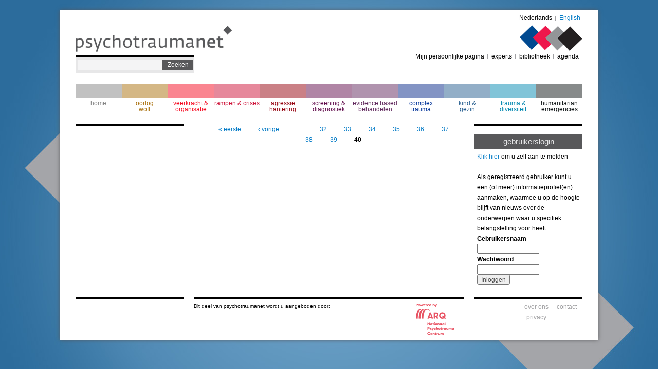

--- FILE ---
content_type: text/html; charset=utf-8
request_url: https://psychotraumanet.org/nl/berichten/kind-%26-gezin?bg=9&page=46
body_size: 4970
content:
<!DOCTYPE html PUBLIC "-//W3C//DTD XHTML+RDFa 1.0//EN"
  "http://www.w3.org/MarkUp/DTD/xhtml-rdfa-1.dtd">
<html xmlns="http://www.w3.org/1999/xhtml" xml:lang="nl" version="XHTML+RDFa 1.0" dir="ltr"
  xmlns:content="http://purl.org/rss/1.0/modules/content/"
  xmlns:dc="http://purl.org/dc/terms/"
  xmlns:foaf="http://xmlns.com/foaf/0.1/"
  xmlns:og="http://ogp.me/ns#"
  xmlns:rdfs="http://www.w3.org/2000/01/rdf-schema#"
  xmlns:sioc="http://rdfs.org/sioc/ns#"
  xmlns:sioct="http://rdfs.org/sioc/types#"
  xmlns:skos="http://www.w3.org/2004/02/skos/core#"
  xmlns:xsd="http://www.w3.org/2001/XMLSchema#">

<head profile="http://www.w3.org/1999/xhtml/vocab">
  <!-- Google tag (gtag.js) --> <script async src="https://www.googletagmanager.com/gtag/js?id=G-E2XEJDWEDG" ></script> <script> window.dataLayer = window.dataLayer || []; function gtag(){dataLayer.push(arguments);} gtag('js', new Date()); gtag('config', 'G-E2XEJDWEDG'); </script>
    <meta http-equiv="Content-Type" content="text/html; charset=utf-8" />
<meta name="Generator" content="Drupal 7 (http://drupal.org)" />
<link rel="shortcut icon" href="https://psychotraumanet.org/sites/default/files/favicon.png" type="image/png" />
  <title>Psychotraumanet | Psychotraumanet psychosociale (na)zorg bij schokkende gebeurtenissen.</title>
  <link type="text/css" rel="stylesheet" href="https://psychotraumanet.org/sites/default/files/css/css_xE-rWrJf-fncB6ztZfd2huxqgxu4WO-qwma6Xer30m4.css" media="all" />
<link type="text/css" rel="stylesheet" href="https://psychotraumanet.org/sites/default/files/css/css_tx9FzP1uim4ahgQohKJ9_JHya8gB2fKhst68u7QGwyk.css" media="all" />
<link type="text/css" rel="stylesheet" href="https://psychotraumanet.org/sites/default/files/css/css_T5FpHa12-tChU448_v_8A7I68gblylToldZd1ubbJRk.css" media="all" />
<link type="text/css" rel="stylesheet" href="https://psychotraumanet.org/sites/default/files/css/css_cDVw_CG80HJVU4AghowPXS59qifxes8nMAaJo66lJ68.css" media="all" />
  <script type="text/javascript" src="https://psychotraumanet.org/sites/default/files/js/js_YD9ro0PAqY25gGWrTki6TjRUG8TdokmmxjfqpNNfzVU.js"></script>
<script type="text/javascript" src="https://psychotraumanet.org/sites/default/files/js/js_Bgg4-hVQHui-8cUWjRwrTii-IxIcuaReOcnpTYNh6TA.js"></script>
<script type="text/javascript" src="https://psychotraumanet.org/sites/default/files/js/js_ogurr9ruC4lvfSoUK0hwN5woJ54Q2xLwC6f4ZMZQS_s.js"></script>
<script type="text/javascript">
<!--//--><![CDATA[//><!--
(function(i,s,o,g,r,a,m){i["GoogleAnalyticsObject"]=r;i[r]=i[r]||function(){(i[r].q=i[r].q||[]).push(arguments)},i[r].l=1*new Date();a=s.createElement(o),m=s.getElementsByTagName(o)[0];a.async=1;a.src=g;m.parentNode.insertBefore(a,m)})(window,document,"script","//www.google-analytics.com/analytics.js","ga");ga("create", "UA-50574128-8", {"cookieDomain":"auto"});ga("set", "dimension1", "anonieme gebruiker");ga("send", "pageview");
//--><!]]>
</script>
<script type="text/javascript" src="https://psychotraumanet.org/sites/default/files/js/js_BV4X1o97edy0y1hcsiShn4ComzmDan9wU3v2t94s_oI.js"></script>
<script type="text/javascript">
<!--//--><![CDATA[//><!--
jQuery.extend(Drupal.settings, {"basePath":"\/","pathPrefix":"nl\/","setHasJsCookie":0,"ajaxPageState":{"theme":"wi_serve","theme_token":"XaNEbccMrMp4kZuqa_MYfMxLuVxoGOPxHTY5IIasGWU","js":{"misc\/jquery.js":1,"misc\/jquery-extend-3.4.0.js":1,"misc\/jquery-html-prefilter-3.5.0-backport.js":1,"misc\/jquery.once.js":1,"misc\/drupal.js":1,"sites\/all\/modules\/contrib\/admin_menu\/admin_devel\/admin_devel.js":1,"sites\/all\/modules\/custom\/filtermenu\/js\/script.js":1,"sites\/all\/modules\/custom\/filtermenu\/js\/chosen-js\/chosen.jquery.js":1,"sites\/all\/modules\/contrib\/extlink\/extlink.js":1,"public:\/\/languages\/nl_OfW4UGfF5ceUVmx7vRAwQhhe7ZV-VxGBMYYLwFf0lP0.js":1,"sites\/all\/modules\/contrib\/better_exposed_filters\/better_exposed_filters.js":1,"sites\/all\/modules\/contrib\/google_analytics\/googleanalytics.js":1,"0":1,"sites\/all\/themes\/wi_serve\/js\/main.js":1},"css":{"modules\/system\/system.base.css":1,"modules\/system\/system.menus.css":1,"modules\/system\/system.messages.css":1,"modules\/system\/system.theme.css":1,"modules\/aggregator\/aggregator.css":1,"modules\/comment\/comment.css":1,"sites\/all\/modules\/contrib\/date\/date_api\/date.css":1,"modules\/field\/theme\/field.css":1,"sites\/all\/modules\/custom\/filtermenu\/css\/styles.css":1,"sites\/all\/modules\/custom\/filtermenu\/js\/chosen-js\/chosen.css":1,"modules\/node\/node.css":1,"modules\/search\/search.css":1,"modules\/user\/user.css":1,"sites\/all\/modules\/contrib\/extlink\/extlink.css":1,"sites\/all\/modules\/contrib\/views\/css\/views.css":1,"sites\/all\/modules\/contrib\/ckeditor\/css\/ckeditor.css":1,"sites\/all\/modules\/contrib\/ctools\/css\/ctools.css":1,"modules\/locale\/locale.css":1,"sites\/all\/themes\/wi_serve\/css\/style.css":1}},"better_exposed_filters":{"datepicker":false,"slider":false,"settings":[],"autosubmit":false,"views":{"berichten":{"displays":{"page":{"filters":{"o":{"required":false},"j":{"required":false},"s":{"required":false},"d":{"required":false},"t":{"required":false}}}}}}},"extlink":{"extTarget":"_blank","extClass":0,"extLabel":"(externe link)","extImgClass":0,"extSubdomains":1,"extExclude":"","extInclude":"","extCssExclude":"","extCssExplicit":"","extAlert":0,"extAlertText":"This link will take you to an external web site. We are not responsible for their content.","mailtoClass":0,"mailtoLabel":"(link stuurt een e-mail)"},"googleanalytics":{"trackOutbound":1,"trackMailto":1,"trackDownload":1,"trackDownloadExtensions":"7z|aac|arc|arj|asf|asx|avi|bin|csv|doc(x|m)?|dot(x|m)?|exe|flv|gif|gz|gzip|hqx|jar|jpe?g|js|mp(2|3|4|e?g)|mov(ie)?|msi|msp|pdf|phps|png|ppt(x|m)?|pot(x|m)?|pps(x|m)?|ppam|sld(x|m)?|thmx|qtm?|ra(m|r)?|sea|sit|tar|tgz|torrent|txt|wav|wma|wmv|wpd|xls(x|m|b)?|xlt(x|m)|xlam|xml|z|zip"},"urlIsAjaxTrusted":{"\/nl\/berichten\/kind-%26-gezin?bg=9\u0026page=46":true,"\/nl\/berichten\/kind-%26-gezin?destination=berichten\/kind-%26-gezin%3Fbg%3D9%26page%3D46":true}});
//--><!]]>
</script>


  <style type="text/css">
    body {
      background: url('/sites/all/themes/wi_serve/images/bg-new/bg-9.jpg') fixed 100% 100%;
      background-position: top center;
	  }
    </style>
</head>
<body class="html not-front not-logged-in no-sidebars page-berichten page-berichten-kind--gezin i18n-nl style-9" >
  <div id="skip-link">
    <a href="#main-content" class="element-invisible element-focusable">Overslaan en naar de inhoud gaan</a>
  </div>
    <div id="page-wrapper">
  <div id="page">
    <div id="header">
      <div class="section clearfix">
        <div class="header-left">
                      <a href="/nl" title="Home" rel="home" id="logo">
              <img src="https://psychotraumanet.org/sites/all/themes/wi_serve/logo.png" alt="Home" />
            </a>
                    
            <div class="region region-header-left">
    <div id="block-search-form" class="block block-search clearfix">

    
  <div class="content">
    <form action="/nl/berichten/kind-%26-gezin?bg=9&amp;page=46" method="post" id="search-block-form" accept-charset="UTF-8"><div><div class="container-inline">
      <h2 class="element-invisible">Zoekveld</h2>
    <div class="form-item form-type-textfield form-item-search-block-form">
  <label class="element-invisible" for="edit-search-block-form--2">Zoeken </label>
 <input title="Geef de woorden op waarnaar u wilt zoeken." type="text" id="edit-search-block-form--2" name="search_block_form" value="" size="15" maxlength="128" class="form-text" />
</div>
<div class="form-actions form-wrapper" id="edit-actions"><input type="submit" id="edit-submit" name="op" value="Zoeken" class="form-submit" /></div><input type="hidden" name="form_build_id" value="form-AFLwsDjav3ambE5lJ7NOJdX6Tw1IF8blpqi56lBlWUM" />
<input type="hidden" name="form_id" value="search_block_form" />
</div>
</div></form>  </div>
</div>
  </div>
        </div><!--end header-left-->
        
                <div class="header_right">
            <div class="region region-header-right">
    <div id="block-locale-language" class="block block-locale clearfix">

    
  <div class="content">
    <ul class="language-switcher-locale-url"><li class="nl first"><a href="/nl" class="language-link active" xml:lang="nl">Nederlands</a></li>
<li class="en last"><a href="/en" class="language-link" xml:lang="en">English</a></li>
</ul>  </div>
</div>
<div id="block-block-7" class="block block-block clearfix">

    
  <div class="content">
    <p><img alt="Logo right" src="/sites/all/themes/wi_serve/images/right_logo.png" /></p>
  </div>
</div>
<div id="block-menu-block-3" class="block block-menu-block clearfix">

    
  <div class="content">
    <div class="menu-block-wrapper menu-block-3 menu-name-menu-top-user-menu parent-mlid-0 menu-level-1">
  <ul class="menu"><li class="first leaf menu-mlid-6447"><a href="/nl/user">Mijn persoonlijke pagina</a></li>
<li class="leaf menu-mlid-6448"><a href="/nl/experts">experts</a></li>
<li class="leaf menu-mlid-6449"><a href="/nl/bibliotheek">bibliotheek</a></li>
<li class="last leaf menu-mlid-8568"><a href="/nl/agenda">agenda</a></li>
</ul></div>
  </div>
</div>
  </div>
          <strong></strong>
        </div><!--end header_right-->
              </div>
    </div> <!-- /.section, /#header -->
  
          <div id="navigation"><div class="section">
        <ul id="main-menu" class="links inline clearfix"><li class="menu-218 first"><a href="/nl?page=46">home</a></li>
<li class="menu-838"><a href="/nl/berichten/oorlog-woII?bg=1&amp;page=46">oorlog woII</a></li>
<li class="menu-840"><a href="/nl/berichten/veerkracht-%26-organisatie?bg=6&amp;page=46">veerkracht &amp; organisatie</a></li>
<li class="menu-6458"><a href="/nl/berichten/rampen-%26-crises?bg=10&amp;page=46">rampen &amp; crises</a></li>
<li class="menu-6461"><a href="/nl/berichten/agressie-hantering?bg=11&amp;page=46">agressie hantering</a></li>
<li class="menu-841"><a href="/nl/berichten/screening-%26-diagnostiek?bg=8&amp;page=46">screening &amp; diagnostiek</a></li>
<li class="menu-6465"><a href="/nl/berichten/evidence-based-behandelen?bg=12&amp;page=46">evidence based behandelen</a></li>
<li class="menu-842"><a href="/nl/berichten/complex-trauma?bg=7&amp;page=46">complex trauma</a></li>
<li class="menu-843 active"><a href="/nl/berichten/kind-%26-gezin?bg=9&amp;page=46" class="active">kind &amp; gezin</a></li>
<li class="menu-6468"><a href="/nl/berichten/trauma-%26-diversiteit?bg=13&amp;page=46">trauma &amp; diversiteit</a></li>
<li class="menu-6471 last"><a href="/nl/berichten/humanitarian-emergencies?bg=14&amp;page=46">humanitarian emergencies</a></li>
</ul>      </div></div> <!-- /.section, /#navigation -->
      
    <div id="main-wrapper">
      <div id="main" class="clearfix">
        <div id="sidebar-first" class="column sidebar">
          <div class="section">
                      </div>
        </div> <!-- /.section, /#sidebar-first -->
        <div id="content" class="column">
          <div class="section">
                        
                        
        		            
              <div class="region region-content">
    <div id="block-system-main" class="block block-system clearfix">

    
  <div class="content">
    <div class="view view-berichten view-id-berichten view-display-id-page view-dom-id-6bb420381724ad041812e3ffc369c8f4">
        
  
  
  
      <h2 class="element-invisible">Pagina's</h2><div class="item-list"><ul class="pager"><li class="pager-first first"><a title="Ga naar eerste pagina" href="/nl/berichten/kind-%26-gezin?bg=9">« eerste</a></li>
<li class="pager-previous"><a title="Ga naar vorige pagina" href="/nl/berichten/kind-%26-gezin?bg=9&amp;page=38">‹ vorige</a></li>
<li class="pager-ellipsis">…</li>
<li class="pager-item"><a title="Ga naar pagina 32" href="/nl/berichten/kind-%26-gezin?bg=9&amp;page=31">32</a></li>
<li class="pager-item"><a title="Ga naar pagina 33" href="/nl/berichten/kind-%26-gezin?bg=9&amp;page=32">33</a></li>
<li class="pager-item"><a title="Ga naar pagina 34" href="/nl/berichten/kind-%26-gezin?bg=9&amp;page=33">34</a></li>
<li class="pager-item"><a title="Ga naar pagina 35" href="/nl/berichten/kind-%26-gezin?bg=9&amp;page=34">35</a></li>
<li class="pager-item"><a title="Ga naar pagina 36" href="/nl/berichten/kind-%26-gezin?bg=9&amp;page=35">36</a></li>
<li class="pager-item"><a title="Ga naar pagina 37" href="/nl/berichten/kind-%26-gezin?bg=9&amp;page=36">37</a></li>
<li class="pager-item"><a title="Ga naar pagina 38" href="/nl/berichten/kind-%26-gezin?bg=9&amp;page=37">38</a></li>
<li class="pager-item"><a title="Ga naar pagina 39" href="/nl/berichten/kind-%26-gezin?bg=9&amp;page=38">39</a></li>
<li class="pager-current last">40</li>
</ul></div>  
  
  
  
  
</div>  </div>
</div>
  </div>
          </div>
        </div> <!-- /.section, /#content -->
        <div id="sidebar-second" class="column sidebar">
          <div class="section">
              <div class="region region-sidebar-right">
    <div id="block-user-login" class="block block-user clearfix">

    <h2 class="title">gebruikerslogin</h2>
  
  <div class="content">
    <form action="/nl/berichten/kind-%26-gezin?destination=berichten/kind-%26-gezin%3Fbg%3D9%26page%3D46" method="post" id="user-login-form" accept-charset="UTF-8"><div><div class="form-descr"><a href="https://psychotraumanet.org/nl/user">Klik hier</a> om u zelf aan te melden <br><br> Als geregistreerd gebruiker kunt u een (of meer) informatieprofiel(en) aanmaken, waarmee u op de hoogte blijft van nieuws over de onderwerpen waar u specifiek belangstelling voor heeft.</div><div class="form-item form-type-textfield form-item-name">
  <label for="edit-name">Gebruikersnaam </label>
 <input type="text" id="edit-name" name="name" value="" size="15" maxlength="60" class="form-text" />
</div>
<div class="form-item form-type-password form-item-pass">
  <label for="edit-pass">Wachtwoord </label>
 <input type="password" id="edit-pass" name="pass" size="15" maxlength="128" class="form-text" />
</div>
<input type="hidden" name="form_build_id" value="form-SQVKl74gVX0L0pOnHeSf2UBO6NJ0wsKl8jBMf7R7ZbA" />
<input type="hidden" name="form_id" value="user_login_block" />
<div class="form-actions form-wrapper" id="edit-actions--2"><input type="submit" id="edit-submit--2" name="op" value="Inloggen" class="form-submit" /></div></div></form>  </div>
</div>
  </div>
          </div>
        </div> <!-- /.section, /#sidebar-second -->
      </div>
    </div> <!-- /#main, /#main-wrapper -->
    <div id="footer">
      <div class="section">
        
        <div class="footer-content">
                    
          <div id="logo-footer-left-title">Dit deel van psychotraumanet wordt u aangeboden door:</div>
          <div id="left">
            <div class="logo-footer-left"></div>
          </div>
          <!-- 
          <div id="logo-footer-right-title">
                      </div>
          -->
          <div id="right">
            <div class="logo-footer-right"></div>
          </div>
        </div><!--end footer-content-->
        
                <div class="footer-right">
            <div class="region region-footer-right">
    <div id="block-menu-block-4" class="block block-menu-block clearfix">

    
  <div class="content">
    <div class="menu-block-wrapper menu-block-4 menu-name-menu-footer-menu parent-mlid-0 menu-level-1">
  <ul class="menu"><li class="first leaf menu-mlid-6452"><a href="/nl/over-ons">over ons</a></li>
<li class="leaf menu-mlid-6453"><a href="/nl/contact">contact</a></li>
<li class="last leaf menu-mlid-6457"><a href="https://arq.org/privacy">privacy</a></li>
</ul></div>
  </div>
</div>
  </div>
        </div><!--end footer-right-->
              </div>
    </div> <!-- /.section, /#footer -->
  </div>
</div> <!-- /#page, /#page-wrapper -->  </body>
</html>


--- FILE ---
content_type: text/plain
request_url: https://www.google-analytics.com/j/collect?v=1&_v=j102&a=950274004&t=pageview&_s=1&dl=https%3A%2F%2Fpsychotraumanet.org%2Fnl%2Fberichten%2Fkind-%2526-gezin%3Fbg%3D9%26page%3D46&ul=en-us%40posix&dt=Psychotraumanet%20%7C%20Psychotraumanet%20psychosociale%20(na)zorg%20bij%20schokkende%20gebeurtenissen.&sr=1280x720&vp=1280x720&_u=YADAAEABAAAAACAAI~&jid=1258899796&gjid=302855107&cid=1053316879.1768749357&tid=UA-50574128-8&_gid=1400390612.1768749358&_r=1&_slc=1&cd1=anonieme%20gebruiker&z=1173412521
body_size: -452
content:
2,cG-E2XEJDWEDG